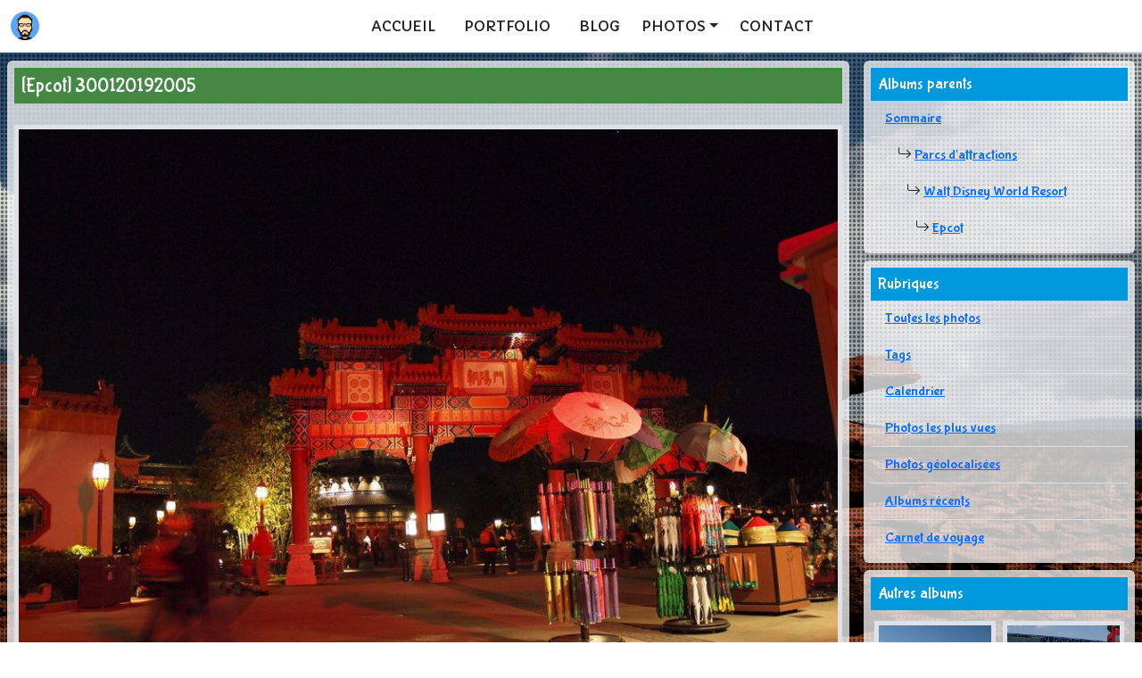

--- FILE ---
content_type: text/html; charset=UTF-8
request_url: https://photos.romainpetit.fr/photographie/28772-300120192005.html
body_size: 3091
content:
<!DOCTYPE html> <head> <meta charset="utf-8" /> <title>Photo 300120192005, Photos par Romain Petit</title><meta name="description" lang="fr" content="Toutes les informations concernant la photo 300120192005, Les photographies par Romain Petit." /><meta name="robots" content="index,follow,all" /><link rel="canonical" href="https://photos.romainpetit.fr/photographie/28772-300120192005.html" /><meta name="robots" content="noodp" /> <meta name="author" lang="fr" content="Romain Petit" /> <meta name="keywords" lang="fr" content="romain, petit, romain petit, voyage, album, photo, blog, personnel, albums, photos, tourisme" /> <meta name="revisit-after" content="0" /> <meta name="viewport" content="width=device-width" /> <link rel="shortcut icon" href="/favicon.ico" /> <link rel="alternate" type="application/rss+xml" title="Photos de Romain Petit - les mises à jour" href="https://photos.romainpetit.fr/miseajour.xml" /> <link rel="alternate" type="application/rss+xml" title="Site perso de Romain Petit - toutes les mises à jour" href="https://www.romainpetit.fr/miseajour.xml" /> <link rel="preconnect" href="//fonts.googleapis.com"> <link rel="preconnect" href="//fonts.gstatic.com" crossorigin> <link href="//fonts.googleapis.com/css2?family=Bubblegum+Sans&family=Capriola&display=swap" rel="stylesheet"> <link rel="stylesheet" href="//cdnjs.cloudflare.com/ajax/libs/bootstrap/5.3.3/css/bootstrap.min.css" integrity="sha512-jnSuA4Ss2PkkikSOLtYs8BlYIeeIK1h99ty4YfvRPAlzr377vr3CXDb7sb7eEEBYjDtcYj+AjBH3FLv5uSJuXg==" crossorigin="anonymous" referrerpolicy="no-referrer" /> <script src="//cdnjs.cloudflare.com/ajax/libs/bootstrap/5.3.3/js/bootstrap.bundle.min.js" integrity="sha512-7Pi/otdlbbCR+LnW+F7PwFcSDJOuUJB3OxtEHbg4vSMvzvJjde4Po1v4BR9Gdc9aXNUNFVUY+SK51wWT8WF0Gg==" crossorigin="anonymous" referrerpolicy="no-referrer"></script> <link rel="stylesheet" href="//cdnjs.cloudflare.com/ajax/libs/bootstrap-icons/1.11.3/font/bootstrap-icons.min.css" integrity="sha512-dPXYcDub/aeb08c63jRq/k6GaKccl256JQy/AnOq7CAnEZ9FzSL9wSbcZkMp4R26vBsMLFYH4kQ67/bbV8XaCQ==" crossorigin="anonymous" referrerpolicy="no-referrer" /> <link rel="stylesheet" href="//cdnjs.cloudflare.com/ajax/libs/leaflet/1.9.4/leaflet.min.css" integrity="sha512-h9FcoyWjHcOcmEVkxOfTLnmZFWIH0iZhZT1H2TbOq55xssQGEJHEaIm+PgoUaZbRvQTNTluNOEfb1ZRy6D3BOw==" crossorigin="anonymous" referrerpolicy="no-referrer" /> <link rel="stylesheet" type="text/css" href="/stylesheet.css" /> </head> <body class="m-0 p-0 text-center bg-eee text-black"> <nav class="navbar fixed-top navbar-expand-lg bg-white border-bottom"> <div class="container-fluid"> <a href="https://www.romainpetit.fr" class="navbar-brand"><img src="/images/logo-rp-rond.png" alt="Romain Petit, Monteur Graphiste Vidéo" title="Romain Petit, Monteur Graphiste Vidéo" width="32" height="32"></a> <button class="navbar-toggler" type="button" data-bs-toggle="collapse" data-bs-target="#navbarSupportedContent" aria-controls="navbarSupportedContent" aria-expanded="false" aria-label="Toggle navigation"> <span class="navbar-toggler-icon"></span> </button> <div class="collapse navbar-collapse text-center" id="navbarSupportedContent"> <ul class="navbar-nav mx-auto mb-2 mb-lg-0"> <li class="nav-item"><a href="https://www.romainpetit.fr" class="nav-link px-3 text-uppercase link-dark">Accueil</a></li> <li class="nav-item"><a href="https://www.romainpetit.fr/portfolio/" class="nav-link px-3 text-uppercase link-dark">Portfolio</a></li> <li class="nav-item"><a href="https://blog.romainpetit.fr/" class="nav-link px-3 text-uppercase link-dark">Blog</a></li> <li class="nav-item dropdown"> <a class="nav-link dropdown-toggle text-uppercase link-dark" href="#" role="button" data-bs-toggle="dropdown" aria-expanded="false">Photos</a> <ul class="dropdown-menu"> <li><a class="dropdown-item" href="/">Toutes les photos</a></li> <li><a class="dropdown-item" href="/tags.html">Tags</a></li> <li><a class="dropdown-item" href="/calendrier.html">Calendrier</a></li> <li><a class="dropdown-item" href="/photos-les-plus-vues.html">Photos les plus vues</a></li> <li><a class="dropdown-item" href="/photos-geolocalisees.html">Photos géolocalisées</a></li> <li><a class="dropdown-item" href="/albums-recents.html">Albums récents</a></li> <li><a class="dropdown-item" href="/carnet-de-voyage.html">Carnet de voyage</a></li> </ul> </li> <li class="nav-item"><a href="https://www.romainpetit.fr/contact/" class="nav-link px-3 text-uppercase link-dark">Contact</a></li> </ul> </div> </div> </nav> <div class="marginnavbar"> <div class="container-fluid"> <div class="row"> <div class="col-lg-9 col-12 m-0 p-0"> <div class="m-2 p-2 bg-light bg-opacity-75 rounded shadow"> <h1 class="m-0 p-2 bg-couleur1 text-light text-start">[Epcot] 300120192005</h1> <br /> <figure class="mx-auto img-xl bg-couleur2 text-light border border-5"> <img src="/images-720/2019/2019-01-30/300120192005.jpg" alt="Photo 300120192005 " title="Photo 300120192005 " class="img-xl" /> <figcaption class="p-2">Photo <i>300120192005</i></figcaption> </figure> <div class="row align-items-center"> <div class="col-lg-3 col-6 order-lg-1 order-1"> <p>Photo précédente</p> <a href="/photographie/28771-300120192004.html" class="link-light"> <figure class="figure mx-auto my-0 img-sm bg-couleur2 text-light border border-5"> <img src="/images-288/2019/2019-01-30/300120192004.jpg" alt="Photo 300120192004 " title="Photo 300120192004 " class="img-sm" /> <figcaption class="figure-caption">Photo <i>300120192004</i></figcaption> </figure> </a> </div> <div class="col-lg-6 col-12 order-lg-2 order-3"> <p class="mb-0">Informations concernant la photo</p> <ul class="list-group"> <li class="list-group-item">Affichée 399 fois</li> <li class="list-group-item">Auteur&nbsp;: Romain Petit</li> <li class="list-group-item">Dimensions&nbsp;: 960 x 720 px</li> <li class="list-group-item">Date de création&nbsp;: <a href="/calendrier/2019-01-30.html">mercredi 30 janvier 2019</a></li> <li class="list-group-item">Date de publication&nbsp;: 13/04/2019 à 14:04:01</li> </ul> <br /> <p class="mb-0">Réglages de l'appareil</p> <ul class="list-group"> <li class="list-group-item">Appareil photo&nbsp;: OLYMPUS IMAGING CORP. E-620</li> <li class="list-group-item">Longueur de la focale&nbsp;: 14 mm</li> <li class="list-group-item">Ouverture relative du diaphragme&nbsp;: f/3.5</li> <li class="list-group-item">Temps de pose (vitesse d'obturation)&nbsp;: 1/5 s</li> <li class="list-group-item">Sensibilité du capteur numérique&nbsp;: ISO-800</li> </ul> </div> <div class="col-lg-3 col-6 order-lg-3 order-2"></div> </div> </div> </div> <div class="col-lg-3 col-12 m-0 p-0"> <div class="m-2 p-2 bg-light bg-opacity-75 rounded shadow"> <h2 class="m-0 p-2 bg-couleur4 text-light text-start">Albums parents</h2> <ul class="list-group list-group-flush text-start"> <li class="list-group-item bg-transparent"><a href="/">Sommaire</a></li> <li class="list-group-item bg-transparent" style="padding-left: 30px;"><i class="bi bi-arrow-return-right"></i> <a href="/14-parcs-d-attractions.html">Parcs d'attractions</a></li> <li class="list-group-item bg-transparent" style="padding-left: 40px;"><i class="bi bi-arrow-return-right"></i> <a href="/441-walt-disney-world-resort.html">Walt Disney World Resort</a></li> <li class="list-group-item bg-transparent" style="padding-left: 50px;"><i class="bi bi-arrow-return-right"></i> <a href="/452-epcot.html">Epcot</a></li> </ul> </div> <div class="m-2 p-2 bg-light bg-opacity-75 rounded shadow"> <h2 class="m-0 p-2 bg-couleur4 text-light text-start">Rubriques</h2> <ul class="list-group list-group-flush text-start"> <li class="list-group-item bg-transparent"><a href="/">Toutes les photos</a></li> <li class="list-group-item bg-transparent"><a href="/tags.html">Tags</a></li> <li class="list-group-item bg-transparent"><a href="/calendrier.html">Calendrier</a></li> <li class="list-group-item bg-transparent"><a href="/photos-les-plus-vues.html">Photos les plus vues</a></li> <li class="list-group-item bg-transparent"><a href="/photos-geolocalisees.html">Photos géolocalisées</a></li> <li class="list-group-item bg-transparent"><a href="/albums-recents.html">Albums récents</a></li> <li class="list-group-item bg-transparent"><a href="/carnet-de-voyage.html">Carnet de voyage</a></li> </ul> </div> <div class="m-2 p-2 bg-light bg-opacity-75 rounded shadow"> <h2 class="m-0 p-2 bg-couleur4 text-light text-start">Autres albums</h2> <div class="row row-cols-2 m-0 mt-2 p-0 align-items-center justify-content-center"> <div class="col m-0 p-1"> <a href="/416-futuroscope.html" class="link-light text-decoration-none"> <figure class="figure mx-auto my-0 img-sm bg-couleur5 text-light border border-5"> <img src="/images-288/2017/2017-05-25/250520171909b.jpg" alt="Album Futuroscope " title="Album Futuroscope " class="img-sm" /> <figcaption class="figure-caption">Album <i>Futuroscope</i></figcaption> </figure> </a> </div> <div class="col m-0 p-1"> <a href="/47-parc-de-la-villette.html" class="link-light text-decoration-none"> <figure class="figure mx-auto my-0 img-sm bg-couleur5 text-light border border-5"> <img src="/images-288/2005/2005-07-15/150720051357a.jpg" alt="Album Parc de la Villette " title="Album Parc de la Villette " class="img-sm" /> <figcaption class="figure-caption">Album <i>Parc de la Villette</i></figcaption> </figure> </a> </div> <div class="col m-0 p-1"> <a href="/358-lake-powell.html" class="link-light text-decoration-none"> <figure class="figure mx-auto my-0 img-sm bg-couleur5 text-light border border-5"> <img src="/images-288/2012/2012-08-17/170820121311a.jpg" alt="Album Lake Powell " title="Album Lake Powell " class="img-sm" /> <figcaption class="figure-caption">Album <i>Lake Powell</i></figcaption> </figure> </a> </div> <div class="col m-0 p-1"> <a href="/118-munich-olympiapark.html" class="link-light text-decoration-none"> <figure class="figure mx-auto my-0 img-sm bg-couleur5 text-light border border-5"> <img src="/images-288/2005/2005-05-03/030520051857a.jpg" alt="Album Munich Olympiapark " title="Album Munich Olympiapark " class="img-sm" /> <figcaption class="figure-caption">Album <i>Munich Olympiapark</i></figcaption> </figure> </a> </div> <div class="col m-0 p-1"> <a href="/285-centre.html" class="link-light text-decoration-none"> <figure class="figure mx-auto my-0 img-sm bg-couleur5 text-light border border-5"> <img src="/images-288/2009/2009-04-16/160420091757a.jpg" alt="Album Centre " title="Album Centre " class="img-sm" /> <figcaption class="figure-caption">Album <i>Centre</i></figcaption> </figure> </a> </div> <div class="col m-0 p-1"> <a href="/214-hotels-disney.html" class="link-light text-decoration-none"> <figure class="figure mx-auto my-0 img-sm bg-couleur5 text-light border border-5"> <img src="/images-288/2006/2006-04-04/040420061439a.jpg" alt="Album Hôtels Disney " title="Album Hôtels Disney " class="img-sm" /> <figcaption class="figure-caption">Album <i>Hôtels Disney</i></figcaption> </figure> </a> </div> <div class="col m-0 p-1"> <a href="/418-art-contemporain-de-chaumont-sur-loire.html" class="link-light text-decoration-none"> <figure class="figure mx-auto my-0 img-sm bg-couleur5 text-light border border-5"> <img src="/images-288/2017/2017-05-27/270520171415d.jpg" alt="Album Art contemporain de Chaumont-sur-Loire " title="Album Art contemporain de Chaumont-sur-Loire " class="img-sm" /> <figcaption class="figure-caption">Album <i>Art contemporain de Chaumont-sur-Loire</i></figcaption> </figure> </a> </div> <div class="col m-0 p-1"> <a href="/108-honfleur.html" class="link-light text-decoration-none"> <figure class="figure mx-auto my-0 img-sm bg-couleur5 text-light border border-5"> <img src="/images-288/2006/2006-06-19/190620061725b.jpg" alt="Album Honfleur " title="Album Honfleur " class="img-sm" /> <figcaption class="figure-caption">Album <i>Honfleur</i></figcaption> </figure> </a> </div> </div> </div> </div> </div> </div> </div> <footer class="text-light fs-7"> <p>Droits réservés Romain Petit <sup>©</sup> RJBP</p> </footer> <!-- Date de génération de la page: Thu, 01 Jan 2026 04:44:45 +0100 --> </body> </html>